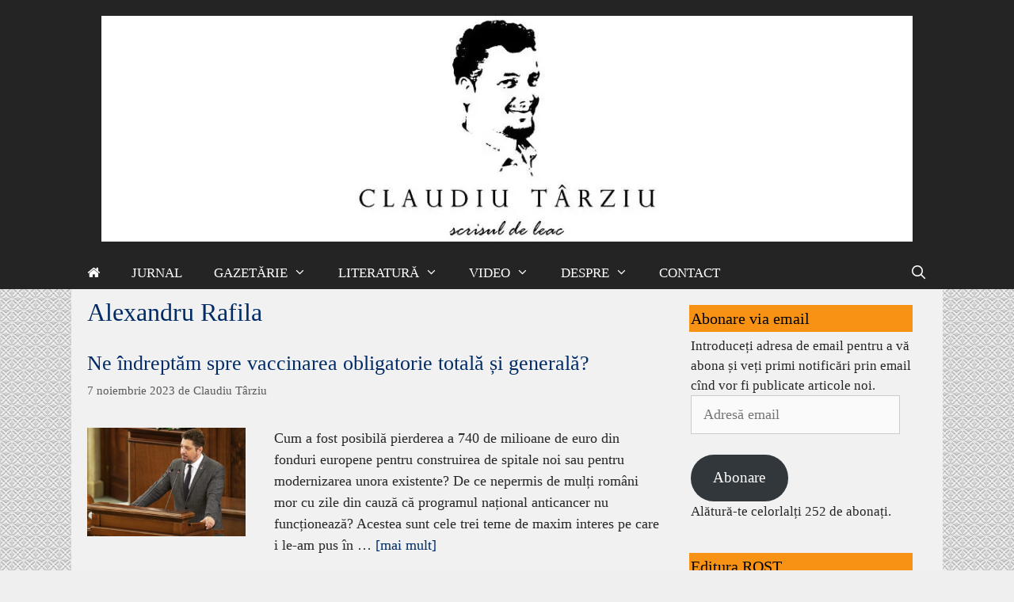

--- FILE ---
content_type: text/html; charset=UTF-8
request_url: https://claudiutarziu.ro/tag/alexandru-rafila/
body_size: 16565
content:
<!DOCTYPE html><html lang="ro-RO"><head><script data-no-optimize="1" type="f8c0b4159fce7af61012eace-text/javascript">var litespeed_docref=sessionStorage.getItem("litespeed_docref");litespeed_docref&&(Object.defineProperty(document,"referrer",{get:function(){return litespeed_docref}}),sessionStorage.removeItem("litespeed_docref"));</script> <meta charset="UTF-8"><meta name='robots' content='index, follow, max-image-preview:large, max-snippet:-1, max-video-preview:-1' /><meta name="viewport" content="width=device-width, initial-scale=1"><title>Arhive Alexandru Rafila - Claudiu Târziu</title><link rel="canonical" href="https://claudiutarziu.ro/tag/alexandru-rafila/" /><meta property="og:locale" content="ro_RO" /><meta property="og:type" content="article" /><meta property="og:title" content="Arhive Alexandru Rafila - Claudiu Târziu" /><meta property="og:url" content="https://claudiutarziu.ro/tag/alexandru-rafila/" /><meta property="og:site_name" content="Claudiu Târziu" /><meta name="twitter:card" content="summary_large_image" /> <script type="application/ld+json" class="yoast-schema-graph">{"@context":"https://schema.org","@graph":[{"@type":"CollectionPage","@id":"https://claudiutarziu.ro/tag/alexandru-rafila/","url":"https://claudiutarziu.ro/tag/alexandru-rafila/","name":"Arhive Alexandru Rafila - Claudiu Târziu","isPartOf":{"@id":"https://claudiutarziu.ro/#website"},"primaryImageOfPage":{"@id":"https://claudiutarziu.ro/tag/alexandru-rafila/#primaryimage"},"image":{"@id":"https://claudiutarziu.ro/tag/alexandru-rafila/#primaryimage"},"thumbnailUrl":"https://i0.wp.com/claudiutarziu.ro/wp-content/uploads/2023/11/ct-tribuna.png?fit=694%2C476&ssl=1","breadcrumb":{"@id":"https://claudiutarziu.ro/tag/alexandru-rafila/#breadcrumb"},"inLanguage":"ro-RO"},{"@type":"ImageObject","inLanguage":"ro-RO","@id":"https://claudiutarziu.ro/tag/alexandru-rafila/#primaryimage","url":"https://i0.wp.com/claudiutarziu.ro/wp-content/uploads/2023/11/ct-tribuna.png?fit=694%2C476&ssl=1","contentUrl":"https://i0.wp.com/claudiutarziu.ro/wp-content/uploads/2023/11/ct-tribuna.png?fit=694%2C476&ssl=1","width":694,"height":476},{"@type":"BreadcrumbList","@id":"https://claudiutarziu.ro/tag/alexandru-rafila/#breadcrumb","itemListElement":[{"@type":"ListItem","position":1,"name":"Prima pagină","item":"https://claudiutarziu.ro/"},{"@type":"ListItem","position":2,"name":"Alexandru Rafila"}]},{"@type":"WebSite","@id":"https://claudiutarziu.ro/#website","url":"https://claudiutarziu.ro/","name":"Claudiu Târziu","description":"scrisul de leac","publisher":{"@id":"https://claudiutarziu.ro/#organization"},"potentialAction":[{"@type":"SearchAction","target":{"@type":"EntryPoint","urlTemplate":"https://claudiutarziu.ro/?s={search_term_string}"},"query-input":{"@type":"PropertyValueSpecification","valueRequired":true,"valueName":"search_term_string"}}],"inLanguage":"ro-RO"},{"@type":"Organization","@id":"https://claudiutarziu.ro/#organization","name":"Claudiu Târziu","url":"https://claudiutarziu.ro/","logo":{"@type":"ImageObject","inLanguage":"ro-RO","@id":"https://claudiutarziu.ro/#/schema/logo/image/","url":"https://i0.wp.com/claudiutarziu.ro/wp-content/uploads/2017/01/header-1.jpg?fit=1024%2C285&ssl=1","contentUrl":"https://i0.wp.com/claudiutarziu.ro/wp-content/uploads/2017/01/header-1.jpg?fit=1024%2C285&ssl=1","width":1024,"height":285,"caption":"Claudiu Târziu"},"image":{"@id":"https://claudiutarziu.ro/#/schema/logo/image/"}}]}</script> <link rel='dns-prefetch' href='//secure.gravatar.com' /><link rel='dns-prefetch' href='//stats.wp.com' /><link href='https://fonts.gstatic.com' crossorigin rel='preconnect' /><link href='https://fonts.googleapis.com' crossorigin rel='preconnect' /><link rel='preconnect' href='//i0.wp.com' /><link rel='preconnect' href='//c0.wp.com' /><link rel="alternate" type="application/rss+xml" title="Claudiu Târziu &raquo; Flux" href="https://claudiutarziu.ro/feed/" /><link rel="alternate" type="application/rss+xml" title="Claudiu Târziu &raquo; Flux comentarii" href="https://claudiutarziu.ro/comments/feed/" /><link rel="alternate" type="application/rss+xml" title="Claudiu Târziu &raquo; Flux etichetă Alexandru Rafila" href="https://claudiutarziu.ro/tag/alexandru-rafila/feed/" /><style id='wp-img-auto-sizes-contain-inline-css'>img:is([sizes=auto i],[sizes^="auto," i]){contain-intrinsic-size:3000px 1500px}
/*# sourceURL=wp-img-auto-sizes-contain-inline-css */</style><link data-optimized="2" rel="stylesheet" href="https://claudiutarziu.ro/wp-content/litespeed/css/a3b5a2f8fa07ae568765492f4c23a912.css?ver=cb44b" /><link rel='stylesheet' id='wp-block-library-css' href='https://c0.wp.com/c/6.9/wp-includes/css/dist/block-library/style.min.css' media='all' /><style id='global-styles-inline-css'>:root{--wp--preset--aspect-ratio--square: 1;--wp--preset--aspect-ratio--4-3: 4/3;--wp--preset--aspect-ratio--3-4: 3/4;--wp--preset--aspect-ratio--3-2: 3/2;--wp--preset--aspect-ratio--2-3: 2/3;--wp--preset--aspect-ratio--16-9: 16/9;--wp--preset--aspect-ratio--9-16: 9/16;--wp--preset--color--black: #000000;--wp--preset--color--cyan-bluish-gray: #abb8c3;--wp--preset--color--white: #ffffff;--wp--preset--color--pale-pink: #f78da7;--wp--preset--color--vivid-red: #cf2e2e;--wp--preset--color--luminous-vivid-orange: #ff6900;--wp--preset--color--luminous-vivid-amber: #fcb900;--wp--preset--color--light-green-cyan: #7bdcb5;--wp--preset--color--vivid-green-cyan: #00d084;--wp--preset--color--pale-cyan-blue: #8ed1fc;--wp--preset--color--vivid-cyan-blue: #0693e3;--wp--preset--color--vivid-purple: #9b51e0;--wp--preset--color--contrast: var(--contrast);--wp--preset--color--contrast-2: var(--contrast-2);--wp--preset--color--contrast-3: var(--contrast-3);--wp--preset--color--base: var(--base);--wp--preset--color--base-2: var(--base-2);--wp--preset--color--base-3: var(--base-3);--wp--preset--color--accent: var(--accent);--wp--preset--gradient--vivid-cyan-blue-to-vivid-purple: linear-gradient(135deg,rgb(6,147,227) 0%,rgb(155,81,224) 100%);--wp--preset--gradient--light-green-cyan-to-vivid-green-cyan: linear-gradient(135deg,rgb(122,220,180) 0%,rgb(0,208,130) 100%);--wp--preset--gradient--luminous-vivid-amber-to-luminous-vivid-orange: linear-gradient(135deg,rgb(252,185,0) 0%,rgb(255,105,0) 100%);--wp--preset--gradient--luminous-vivid-orange-to-vivid-red: linear-gradient(135deg,rgb(255,105,0) 0%,rgb(207,46,46) 100%);--wp--preset--gradient--very-light-gray-to-cyan-bluish-gray: linear-gradient(135deg,rgb(238,238,238) 0%,rgb(169,184,195) 100%);--wp--preset--gradient--cool-to-warm-spectrum: linear-gradient(135deg,rgb(74,234,220) 0%,rgb(151,120,209) 20%,rgb(207,42,186) 40%,rgb(238,44,130) 60%,rgb(251,105,98) 80%,rgb(254,248,76) 100%);--wp--preset--gradient--blush-light-purple: linear-gradient(135deg,rgb(255,206,236) 0%,rgb(152,150,240) 100%);--wp--preset--gradient--blush-bordeaux: linear-gradient(135deg,rgb(254,205,165) 0%,rgb(254,45,45) 50%,rgb(107,0,62) 100%);--wp--preset--gradient--luminous-dusk: linear-gradient(135deg,rgb(255,203,112) 0%,rgb(199,81,192) 50%,rgb(65,88,208) 100%);--wp--preset--gradient--pale-ocean: linear-gradient(135deg,rgb(255,245,203) 0%,rgb(182,227,212) 50%,rgb(51,167,181) 100%);--wp--preset--gradient--electric-grass: linear-gradient(135deg,rgb(202,248,128) 0%,rgb(113,206,126) 100%);--wp--preset--gradient--midnight: linear-gradient(135deg,rgb(2,3,129) 0%,rgb(40,116,252) 100%);--wp--preset--font-size--small: 13px;--wp--preset--font-size--medium: 20px;--wp--preset--font-size--large: 36px;--wp--preset--font-size--x-large: 42px;--wp--preset--spacing--20: 0.44rem;--wp--preset--spacing--30: 0.67rem;--wp--preset--spacing--40: 1rem;--wp--preset--spacing--50: 1.5rem;--wp--preset--spacing--60: 2.25rem;--wp--preset--spacing--70: 3.38rem;--wp--preset--spacing--80: 5.06rem;--wp--preset--shadow--natural: 6px 6px 9px rgba(0, 0, 0, 0.2);--wp--preset--shadow--deep: 12px 12px 50px rgba(0, 0, 0, 0.4);--wp--preset--shadow--sharp: 6px 6px 0px rgba(0, 0, 0, 0.2);--wp--preset--shadow--outlined: 6px 6px 0px -3px rgb(255, 255, 255), 6px 6px rgb(0, 0, 0);--wp--preset--shadow--crisp: 6px 6px 0px rgb(0, 0, 0);}:where(.is-layout-flex){gap: 0.5em;}:where(.is-layout-grid){gap: 0.5em;}body .is-layout-flex{display: flex;}.is-layout-flex{flex-wrap: wrap;align-items: center;}.is-layout-flex > :is(*, div){margin: 0;}body .is-layout-grid{display: grid;}.is-layout-grid > :is(*, div){margin: 0;}:where(.wp-block-columns.is-layout-flex){gap: 2em;}:where(.wp-block-columns.is-layout-grid){gap: 2em;}:where(.wp-block-post-template.is-layout-flex){gap: 1.25em;}:where(.wp-block-post-template.is-layout-grid){gap: 1.25em;}.has-black-color{color: var(--wp--preset--color--black) !important;}.has-cyan-bluish-gray-color{color: var(--wp--preset--color--cyan-bluish-gray) !important;}.has-white-color{color: var(--wp--preset--color--white) !important;}.has-pale-pink-color{color: var(--wp--preset--color--pale-pink) !important;}.has-vivid-red-color{color: var(--wp--preset--color--vivid-red) !important;}.has-luminous-vivid-orange-color{color: var(--wp--preset--color--luminous-vivid-orange) !important;}.has-luminous-vivid-amber-color{color: var(--wp--preset--color--luminous-vivid-amber) !important;}.has-light-green-cyan-color{color: var(--wp--preset--color--light-green-cyan) !important;}.has-vivid-green-cyan-color{color: var(--wp--preset--color--vivid-green-cyan) !important;}.has-pale-cyan-blue-color{color: var(--wp--preset--color--pale-cyan-blue) !important;}.has-vivid-cyan-blue-color{color: var(--wp--preset--color--vivid-cyan-blue) !important;}.has-vivid-purple-color{color: var(--wp--preset--color--vivid-purple) !important;}.has-black-background-color{background-color: var(--wp--preset--color--black) !important;}.has-cyan-bluish-gray-background-color{background-color: var(--wp--preset--color--cyan-bluish-gray) !important;}.has-white-background-color{background-color: var(--wp--preset--color--white) !important;}.has-pale-pink-background-color{background-color: var(--wp--preset--color--pale-pink) !important;}.has-vivid-red-background-color{background-color: var(--wp--preset--color--vivid-red) !important;}.has-luminous-vivid-orange-background-color{background-color: var(--wp--preset--color--luminous-vivid-orange) !important;}.has-luminous-vivid-amber-background-color{background-color: var(--wp--preset--color--luminous-vivid-amber) !important;}.has-light-green-cyan-background-color{background-color: var(--wp--preset--color--light-green-cyan) !important;}.has-vivid-green-cyan-background-color{background-color: var(--wp--preset--color--vivid-green-cyan) !important;}.has-pale-cyan-blue-background-color{background-color: var(--wp--preset--color--pale-cyan-blue) !important;}.has-vivid-cyan-blue-background-color{background-color: var(--wp--preset--color--vivid-cyan-blue) !important;}.has-vivid-purple-background-color{background-color: var(--wp--preset--color--vivid-purple) !important;}.has-black-border-color{border-color: var(--wp--preset--color--black) !important;}.has-cyan-bluish-gray-border-color{border-color: var(--wp--preset--color--cyan-bluish-gray) !important;}.has-white-border-color{border-color: var(--wp--preset--color--white) !important;}.has-pale-pink-border-color{border-color: var(--wp--preset--color--pale-pink) !important;}.has-vivid-red-border-color{border-color: var(--wp--preset--color--vivid-red) !important;}.has-luminous-vivid-orange-border-color{border-color: var(--wp--preset--color--luminous-vivid-orange) !important;}.has-luminous-vivid-amber-border-color{border-color: var(--wp--preset--color--luminous-vivid-amber) !important;}.has-light-green-cyan-border-color{border-color: var(--wp--preset--color--light-green-cyan) !important;}.has-vivid-green-cyan-border-color{border-color: var(--wp--preset--color--vivid-green-cyan) !important;}.has-pale-cyan-blue-border-color{border-color: var(--wp--preset--color--pale-cyan-blue) !important;}.has-vivid-cyan-blue-border-color{border-color: var(--wp--preset--color--vivid-cyan-blue) !important;}.has-vivid-purple-border-color{border-color: var(--wp--preset--color--vivid-purple) !important;}.has-vivid-cyan-blue-to-vivid-purple-gradient-background{background: var(--wp--preset--gradient--vivid-cyan-blue-to-vivid-purple) !important;}.has-light-green-cyan-to-vivid-green-cyan-gradient-background{background: var(--wp--preset--gradient--light-green-cyan-to-vivid-green-cyan) !important;}.has-luminous-vivid-amber-to-luminous-vivid-orange-gradient-background{background: var(--wp--preset--gradient--luminous-vivid-amber-to-luminous-vivid-orange) !important;}.has-luminous-vivid-orange-to-vivid-red-gradient-background{background: var(--wp--preset--gradient--luminous-vivid-orange-to-vivid-red) !important;}.has-very-light-gray-to-cyan-bluish-gray-gradient-background{background: var(--wp--preset--gradient--very-light-gray-to-cyan-bluish-gray) !important;}.has-cool-to-warm-spectrum-gradient-background{background: var(--wp--preset--gradient--cool-to-warm-spectrum) !important;}.has-blush-light-purple-gradient-background{background: var(--wp--preset--gradient--blush-light-purple) !important;}.has-blush-bordeaux-gradient-background{background: var(--wp--preset--gradient--blush-bordeaux) !important;}.has-luminous-dusk-gradient-background{background: var(--wp--preset--gradient--luminous-dusk) !important;}.has-pale-ocean-gradient-background{background: var(--wp--preset--gradient--pale-ocean) !important;}.has-electric-grass-gradient-background{background: var(--wp--preset--gradient--electric-grass) !important;}.has-midnight-gradient-background{background: var(--wp--preset--gradient--midnight) !important;}.has-small-font-size{font-size: var(--wp--preset--font-size--small) !important;}.has-medium-font-size{font-size: var(--wp--preset--font-size--medium) !important;}.has-large-font-size{font-size: var(--wp--preset--font-size--large) !important;}.has-x-large-font-size{font-size: var(--wp--preset--font-size--x-large) !important;}
/*# sourceURL=global-styles-inline-css */</style><style id='classic-theme-styles-inline-css'>/*! This file is auto-generated */
.wp-block-button__link{color:#fff;background-color:#32373c;border-radius:9999px;box-shadow:none;text-decoration:none;padding:calc(.667em + 2px) calc(1.333em + 2px);font-size:1.125em}.wp-block-file__button{background:#32373c;color:#fff;text-decoration:none}
/*# sourceURL=/wp-includes/css/classic-themes.min.css */</style><style id='generate-style-inline-css'>.resize-featured-image .post-image img {width: 200px;height: 200px;-o-object-fit: cover;object-fit: cover;}
body{background-color:#efefef;color:#262626;}a{color:#002b66;}a:visited{color:#002b66;}a:hover, a:focus, a:active{color:#000000;}body .grid-container{max-width:1100px;}.wp-block-group__inner-container{max-width:1100px;margin-left:auto;margin-right:auto;}.generate-back-to-top{font-size:20px;border-radius:3px;position:fixed;bottom:30px;right:30px;line-height:40px;width:40px;text-align:center;z-index:10;transition:opacity 300ms ease-in-out;opacity:0.1;transform:translateY(1000px);}.generate-back-to-top__show{opacity:1;transform:translateY(0);}.navigation-search{position:absolute;left:-99999px;pointer-events:none;visibility:hidden;z-index:20;width:100%;top:0;transition:opacity 100ms ease-in-out;opacity:0;}.navigation-search.nav-search-active{left:0;right:0;pointer-events:auto;visibility:visible;opacity:1;}.navigation-search input[type="search"]{outline:0;border:0;vertical-align:bottom;line-height:1;opacity:0.9;width:100%;z-index:20;border-radius:0;-webkit-appearance:none;height:60px;}.navigation-search input::-ms-clear{display:none;width:0;height:0;}.navigation-search input::-ms-reveal{display:none;width:0;height:0;}.navigation-search input::-webkit-search-decoration, .navigation-search input::-webkit-search-cancel-button, .navigation-search input::-webkit-search-results-button, .navigation-search input::-webkit-search-results-decoration{display:none;}.main-navigation li.search-item{z-index:21;}li.search-item.active{transition:opacity 100ms ease-in-out;}.nav-left-sidebar .main-navigation li.search-item.active,.nav-right-sidebar .main-navigation li.search-item.active{width:auto;display:inline-block;float:right;}.gen-sidebar-nav .navigation-search{top:auto;bottom:0;}:root{--contrast:#222222;--contrast-2:#575760;--contrast-3:#b2b2be;--base:#f0f0f0;--base-2:#f7f8f9;--base-3:#ffffff;--accent:#1e73be;}:root .has-contrast-color{color:var(--contrast);}:root .has-contrast-background-color{background-color:var(--contrast);}:root .has-contrast-2-color{color:var(--contrast-2);}:root .has-contrast-2-background-color{background-color:var(--contrast-2);}:root .has-contrast-3-color{color:var(--contrast-3);}:root .has-contrast-3-background-color{background-color:var(--contrast-3);}:root .has-base-color{color:var(--base);}:root .has-base-background-color{background-color:var(--base);}:root .has-base-2-color{color:var(--base-2);}:root .has-base-2-background-color{background-color:var(--base-2);}:root .has-base-3-color{color:var(--base-3);}:root .has-base-3-background-color{background-color:var(--base-3);}:root .has-accent-color{color:var(--accent);}:root .has-accent-background-color{background-color:var(--accent);}body, button, input, select, textarea{font-family:"PT Serif", serif;font-size:18px;}body{line-height:1.5;}.entry-content > [class*="wp-block-"]:not(:last-child):not(.wp-block-heading){margin-bottom:1.5em;}.main-title{font-weight:500;text-transform:uppercase;font-size:40px;}.site-description{font-family:"Courgette", handwriting;font-weight:500;font-size:30px;}.main-navigation a, .menu-toggle{font-weight:500;text-transform:uppercase;font-size:17px;}.main-navigation .main-nav ul ul li a{font-size:14px;}.sidebar .widget, .footer-widgets .widget{font-size:17px;}h1{font-weight:500;font-size:32px;}h2{font-weight:500;font-size:26px;}h3{font-weight:500;font-size:20px;}h4{font-size:inherit;}h5{font-size:inherit;}.site-info{font-size:16px;}@media (max-width:768px){.main-title{font-size:30px;}h1{font-size:30px;}h2{font-size:25px;}}.top-bar{background-color:#636363;color:#ffffff;}.top-bar a{color:#ffffff;}.top-bar a:hover{color:#303030;}.site-header{background-color:#242424;color:#ffffff;}.site-header a{color:#ffffff;}.main-title a,.main-title a:hover{color:#ffffff;}.site-description{color:#ffffff;}.mobile-menu-control-wrapper .menu-toggle,.mobile-menu-control-wrapper .menu-toggle:hover,.mobile-menu-control-wrapper .menu-toggle:focus,.has-inline-mobile-toggle #site-navigation.toggled{background-color:rgba(0, 0, 0, 0.02);}.main-navigation,.main-navigation ul ul{background-color:#242424;}.main-navigation .main-nav ul li a, .main-navigation .menu-toggle, .main-navigation .menu-bar-items{color:#ffffff;}.main-navigation .main-nav ul li:not([class*="current-menu-"]):hover > a, .main-navigation .main-nav ul li:not([class*="current-menu-"]):focus > a, .main-navigation .main-nav ul li.sfHover:not([class*="current-menu-"]) > a, .main-navigation .menu-bar-item:hover > a, .main-navigation .menu-bar-item.sfHover > a{color:#f79214;background-color:#242424;}button.menu-toggle:hover,button.menu-toggle:focus,.main-navigation .mobile-bar-items a,.main-navigation .mobile-bar-items a:hover,.main-navigation .mobile-bar-items a:focus{color:#ffffff;}.main-navigation .main-nav ul li[class*="current-menu-"] > a{color:#f79214;background-color:#242424;}.navigation-search input[type="search"],.navigation-search input[type="search"]:active, .navigation-search input[type="search"]:focus, .main-navigation .main-nav ul li.search-item.active > a, .main-navigation .menu-bar-items .search-item.active > a{color:#f79214;background-color:#242424;}.main-navigation ul ul{background-color:#242424;}.main-navigation .main-nav ul ul li a{color:#ffffff;}.main-navigation .main-nav ul ul li:not([class*="current-menu-"]):hover > a,.main-navigation .main-nav ul ul li:not([class*="current-menu-"]):focus > a, .main-navigation .main-nav ul ul li.sfHover:not([class*="current-menu-"]) > a{color:#000000;background-color:#dd9933;}.main-navigation .main-nav ul ul li[class*="current-menu-"] > a{color:#000000;background-color:#dd9933;}.separate-containers .inside-article, .separate-containers .comments-area, .separate-containers .page-header, .one-container .container, .separate-containers .paging-navigation, .inside-page-header{background-color:#f1f1f1;}.entry-meta{color:#595959;}.entry-meta a{color:#595959;}.entry-meta a:hover{color:#000000;}h1{color:#002b66;}h2{color:#002b66;}h3{color:#002b66;}.sidebar .widget{color:#262626;background-color:#f1f1f1;}.sidebar .widget a{color:#000000;}.sidebar .widget .widget-title{color:#000000;}.footer-widgets{background-color:#ffffff;}.footer-widgets .widget-title{color:#000000;}.site-info{color:#ffffff;background-color:#222222;}.site-info a{color:#ffffff;}.site-info a:hover{color:#f79214;}.footer-bar .widget_nav_menu .current-menu-item a{color:#f79214;}input[type="text"],input[type="email"],input[type="url"],input[type="password"],input[type="search"],input[type="tel"],input[type="number"],textarea,select{color:#666666;background-color:#fafafa;border-color:#cccccc;}input[type="text"]:focus,input[type="email"]:focus,input[type="url"]:focus,input[type="password"]:focus,input[type="search"]:focus,input[type="tel"]:focus,input[type="number"]:focus,textarea:focus,select:focus{color:#666666;background-color:#ffffff;border-color:#bfbfbf;}button,html input[type="button"],input[type="reset"],input[type="submit"],a.button,a.wp-block-button__link:not(.has-background){color:#ffffff;background-color:#002b66;}button:hover,html input[type="button"]:hover,input[type="reset"]:hover,input[type="submit"]:hover,a.button:hover,button:focus,html input[type="button"]:focus,input[type="reset"]:focus,input[type="submit"]:focus,a.button:focus,a.wp-block-button__link:not(.has-background):active,a.wp-block-button__link:not(.has-background):focus,a.wp-block-button__link:not(.has-background):hover{color:#ffffff;background-color:#003366;}a.generate-back-to-top{background-color:rgba( 0,0,0,0.4 );color:#ffffff;}a.generate-back-to-top:hover,a.generate-back-to-top:focus{background-color:rgba( 0,0,0,0.6 );color:#ffffff;}:root{--gp-search-modal-bg-color:var(--base-3);--gp-search-modal-text-color:var(--contrast);--gp-search-modal-overlay-bg-color:rgba(0,0,0,0.2);}@media (max-width:768px){.main-navigation .menu-bar-item:hover > a, .main-navigation .menu-bar-item.sfHover > a{background:none;color:#ffffff;}}.inside-top-bar{padding:10px;}.inside-header{padding:20px 10px 20px 10px;}.separate-containers .inside-article, .separate-containers .comments-area, .separate-containers .page-header, .separate-containers .paging-navigation, .one-container .site-content, .inside-page-header{padding:10px 20px 10px 20px;}.site-main .wp-block-group__inner-container{padding:10px 20px 10px 20px;}.entry-content .alignwide, body:not(.no-sidebar) .entry-content .alignfull{margin-left:-20px;width:calc(100% + 40px);max-width:calc(100% + 40px);}.one-container.right-sidebar .site-main,.one-container.both-right .site-main{margin-right:20px;}.one-container.left-sidebar .site-main,.one-container.both-left .site-main{margin-left:20px;}.one-container.both-sidebars .site-main{margin:0px 20px 0px 20px;}.main-navigation .main-nav ul li a,.menu-toggle,.main-navigation .mobile-bar-items a{line-height:40px;}.navigation-search input[type="search"]{height:40px;}.rtl .menu-item-has-children .dropdown-menu-toggle{padding-left:20px;}.rtl .main-navigation .main-nav ul li.menu-item-has-children > a{padding-right:20px;}.widget-area .widget{padding:10px 20px 0px 20px;}.footer-widgets{padding:20px 40px 20px 40px;}.site-info{padding:10px 20px 10px 20px;}@media (max-width:768px){.separate-containers .inside-article, .separate-containers .comments-area, .separate-containers .page-header, .separate-containers .paging-navigation, .one-container .site-content, .inside-page-header{padding:30px;}.site-main .wp-block-group__inner-container{padding:30px;}.site-info{padding-right:10px;padding-left:10px;}.entry-content .alignwide, body:not(.no-sidebar) .entry-content .alignfull{margin-left:-30px;width:calc(100% + 60px);max-width:calc(100% + 60px);}}@media (max-width:768px){.main-navigation .menu-toggle,.main-navigation .mobile-bar-items,.sidebar-nav-mobile:not(#sticky-placeholder){display:block;}.main-navigation ul,.gen-sidebar-nav{display:none;}[class*="nav-float-"] .site-header .inside-header > *{float:none;clear:both;}}
body{background-image:url('https://claudiutarziu.ro/wp-content/uploads/2016/10/pattern004-light.png');}
/*# sourceURL=generate-style-inline-css */</style><link rel='stylesheet' id='jetpack-subscriptions-css' href='https://c0.wp.com/p/jetpack/15.4/_inc/build/subscriptions/subscriptions.min.css' media='all' /><link rel="https://api.w.org/" href="https://claudiutarziu.ro/wp-json/" /><link rel="alternate" title="JSON" type="application/json" href="https://claudiutarziu.ro/wp-json/wp/v2/tags/895" /><link rel="EditURI" type="application/rsd+xml" title="RSD" href="https://claudiutarziu.ro/xmlrpc.php?rsd" /><meta name="generator" content="WordPress 6.9" /> <script id="mcjs" type="litespeed/javascript">!function(c,h,i,m,p){m=c.createElement(h),p=c.getElementsByTagName(h)[0],m.async=1,m.src=i,p.parentNode.insertBefore(m,p)}(document,"script","https://chimpstatic.com/mcjs-connected/js/users/e0f78452be9e4dcc0b5298bf5/2783b4a4212278fceb084e174.js")</script> <style>img#wpstats{display:none}</style><style>.recentcomments a{display:inline !important;padding:0 !important;margin:0 !important;}</style><link rel="icon" href="https://i0.wp.com/claudiutarziu.ro/wp-content/uploads/2017/01/cropped-ct-icon512.jpg?fit=32%2C32&#038;ssl=1" sizes="32x32" /><link rel="icon" href="https://i0.wp.com/claudiutarziu.ro/wp-content/uploads/2017/01/cropped-ct-icon512.jpg?fit=192%2C192&#038;ssl=1" sizes="192x192" /><link rel="apple-touch-icon" href="https://i0.wp.com/claudiutarziu.ro/wp-content/uploads/2017/01/cropped-ct-icon512.jpg?fit=180%2C180&#038;ssl=1" /><meta name="msapplication-TileImage" content="https://i0.wp.com/claudiutarziu.ro/wp-content/uploads/2017/01/cropped-ct-icon512.jpg?fit=270%2C270&#038;ssl=1" /><style id="wp-custom-css">/*
Poți să-ți adaugi propriul CSS aici.

Dă clic pe iconul de ajutor de mai sus pentru a afla mai mult.
*/

ul.lcp_catlist li {
    list-style-type: disc;
	  color: #f79214;
}

.footer-right {
      text-align: right;
}

.footer-left {
      text-align: left;
}

aliniaza-text {
      text-align: justify;
}</style></head><body class="archive tag tag-alexandru-rafila tag-895 wp-custom-logo wp-embed-responsive wp-theme-generatepress wp-child-theme-generatepress_child post-image-below-header post-image-aligned-left right-sidebar nav-below-header one-container fluid-header active-footer-widgets-0 nav-search-enabled nav-aligned-left header-aligned-center dropdown-hover" itemtype="https://schema.org/Blog" itemscope>
<a class="screen-reader-text skip-link" href="#content" title="Sari la conținut">Sari la conținut</a><header class="site-header" id="masthead" aria-label="Site"  itemtype="https://schema.org/WPHeader" itemscope><div class="inside-header"><div class="site-logo">
<a href="https://claudiutarziu.ro/" rel="home">
<img data-lazyloaded="1" src="[data-uri]" width="1024" height="285" class="header-image is-logo-image" alt="Claudiu Târziu" data-src="https://i0.wp.com/claudiutarziu.ro/wp-content/uploads/2017/01/header-1.jpg?fit=1024%2C285&#038;ssl=1" />
</a></div></div></header><nav class="main-navigation sub-menu-right" id="site-navigation" aria-label="Principal"  itemtype="https://schema.org/SiteNavigationElement" itemscope><div class="inside-navigation grid-container grid-parent"><form method="get" class="search-form navigation-search" action="https://claudiutarziu.ro/">
<input type="search" class="search-field" value="" name="s" title="Căutare" /></form><div class="mobile-bar-items">
<span class="search-item">
<a aria-label="Deschide bara de căutare" href="#">
</a>
</span></div>
<button class="menu-toggle" aria-controls="primary-menu" aria-expanded="false">
<span class="mobile-menu">Meniu</span>				</button><div id="primary-menu" class="main-nav"><ul id="menu-principal" class=" menu sf-menu"><li id="menu-item-49" class="menu-item menu-item-type-custom menu-item-object-custom menu-item-49"><a href="/"><i class="fa fa-home"></i></a></li><li id="menu-item-48" class="menu-item menu-item-type-taxonomy menu-item-object-category menu-item-48"><a href="https://claudiutarziu.ro/category/jurnal/">Jurnal</a></li><li id="menu-item-38" class="menu-item menu-item-type-post_type menu-item-object-page menu-item-has-children menu-item-38"><a href="https://claudiutarziu.ro/gazetarie/">Gazetărie<span role="presentation" class="dropdown-menu-toggle"></span></a><ul class="sub-menu"><li id="menu-item-40" class="menu-item menu-item-type-taxonomy menu-item-object-category menu-item-40"><a href="https://claudiutarziu.ro/category/interviuri/">Interviuri</a></li><li id="menu-item-42" class="menu-item menu-item-type-taxonomy menu-item-object-category menu-item-42"><a href="https://claudiutarziu.ro/category/reportaje/">Reportaje</a></li><li id="menu-item-41" class="menu-item menu-item-type-taxonomy menu-item-object-category menu-item-41"><a href="https://claudiutarziu.ro/category/investigatii/">Investigații</a></li><li id="menu-item-650" class="menu-item menu-item-type-taxonomy menu-item-object-category menu-item-650"><a href="https://claudiutarziu.ro/category/opinii/">Opinii</a></li><li id="menu-item-39" class="menu-item menu-item-type-taxonomy menu-item-object-category menu-item-39"><a href="https://claudiutarziu.ro/category/fotografii/">Fotografii</a></li></ul></li><li id="menu-item-37" class="menu-item menu-item-type-post_type menu-item-object-page menu-item-has-children menu-item-37"><a href="https://claudiutarziu.ro/literatura/">Literatură<span role="presentation" class="dropdown-menu-toggle"></span></a><ul class="sub-menu"><li id="menu-item-44" class="menu-item menu-item-type-taxonomy menu-item-object-category menu-item-44"><a href="https://claudiutarziu.ro/category/proza/">Proză</a></li><li id="menu-item-43" class="menu-item menu-item-type-taxonomy menu-item-object-category menu-item-43"><a href="https://claudiutarziu.ro/category/poezie/">Poezie</a></li></ul></li><li id="menu-item-36" class="menu-item menu-item-type-post_type menu-item-object-page menu-item-has-children menu-item-36"><a href="https://claudiutarziu.ro/video/">Video<span role="presentation" class="dropdown-menu-toggle"></span></a><ul class="sub-menu"><li id="menu-item-45" class="menu-item menu-item-type-taxonomy menu-item-object-category menu-item-45"><a href="https://claudiutarziu.ro/category/video/conferinte/">Conferințe</a></li><li id="menu-item-46" class="menu-item menu-item-type-taxonomy menu-item-object-category menu-item-46"><a href="https://claudiutarziu.ro/category/video/emisiuni-tv/">Emisiuni TV</a></li><li id="menu-item-47" class="menu-item menu-item-type-taxonomy menu-item-object-category menu-item-47"><a href="https://claudiutarziu.ro/category/video/tablete-rostite/">Tablete rostite</a></li></ul></li><li id="menu-item-22" class="menu-item menu-item-type-post_type menu-item-object-page menu-item-has-children menu-item-22"><a href="https://claudiutarziu.ro/despre-mine/">Despre<span role="presentation" class="dropdown-menu-toggle"></span></a><ul class="sub-menu"><li id="menu-item-328" class="menu-item menu-item-type-post_type menu-item-object-page menu-item-328"><a href="https://claudiutarziu.ro/despre-mine/misiune/">Misiune</a></li><li id="menu-item-26" class="menu-item menu-item-type-post_type menu-item-object-page menu-item-26"><a href="https://claudiutarziu.ro/despre-mine/curriculum-vitae/">Curriculum Vitae</a></li><li id="menu-item-25" class="menu-item menu-item-type-post_type menu-item-object-page menu-item-25"><a href="https://claudiutarziu.ro/despre-mine/referinte/">Referințe</a></li><li id="menu-item-24" class="menu-item menu-item-type-post_type menu-item-object-page menu-item-24"><a href="https://claudiutarziu.ro/despre-mine/interviuri/">Interviuri</a></li><li id="menu-item-23" class="menu-item menu-item-type-post_type menu-item-object-page menu-item-23"><a href="https://claudiutarziu.ro/despre-mine/galerie-foto/">Galerie foto</a></li><li id="menu-item-331" class="menu-item menu-item-type-post_type menu-item-object-page menu-item-331"><a href="https://claudiutarziu.ro/despre-mine/precizare/">Precizare</a></li></ul></li><li id="menu-item-35" class="menu-item menu-item-type-post_type menu-item-object-page menu-item-35"><a href="https://claudiutarziu.ro/contact/">Contact</a></li><li class="search-item menu-item-align-right"><a aria-label="Deschide bara de căutare" href="#"></a></li></ul></div></div></nav><div class="site grid-container container hfeed grid-parent" id="page"><div class="site-content" id="content"><div class="content-area grid-parent mobile-grid-100 grid-70 tablet-grid-70" id="primary"><main class="site-main" id="main"><header class="page-header" aria-label="Pagină"><h1 class="page-title">
Alexandru Rafila</h1></header><article id="post-6490" class="post-6490 post type-post status-publish format-standard has-post-thumbnail hentry category-discursuri-in-parlament category-uncategorized tag-alexandru-rafila tag-aur tag-claudiu-tarziu tag-parlament tag-sanatate" itemtype="https://schema.org/CreativeWork" itemscope><div class="inside-article"><header class="entry-header"><h2 class="entry-title" itemprop="headline"><a href="https://claudiutarziu.ro/ne-indreptam-spre-vaccinarea-obligatorie-totala-si-generala/" rel="bookmark">Ne îndreptăm spre vaccinarea obligatorie totală și generală?</a></h2><div class="entry-meta">
<span class="posted-on"><time class="entry-date published" datetime="2023-11-07T21:15:17+02:00" itemprop="datePublished">7 noiembrie 2023</time></span> <span class="byline">de <span class="author vcard" itemprop="author" itemtype="https://schema.org/Person" itemscope><a class="url fn n" href="https://claudiutarziu.ro/author/claudiu/" title="Vezi toate articolele lui Claudiu Târziu" rel="author" itemprop="url"><span class="author-name" itemprop="name">Claudiu Târziu</span></a></span></span></div></header><div class="post-image">
<a href="https://claudiutarziu.ro/ne-indreptam-spre-vaccinarea-obligatorie-totala-si-generala/">
<img data-lazyloaded="1" src="[data-uri]" width="200" height="137" data-src="https://i0.wp.com/claudiutarziu.ro/wp-content/uploads/2023/11/ct-tribuna.png?fit=200%2C137&amp;ssl=1" class="attachment-200x200x1 size-200x200x1 wp-post-image" alt="" itemprop="image" decoding="async" data-srcset="https://i0.wp.com/claudiutarziu.ro/wp-content/uploads/2023/11/ct-tribuna.png?w=694&amp;ssl=1 694w, https://i0.wp.com/claudiutarziu.ro/wp-content/uploads/2023/11/ct-tribuna.png?resize=300%2C206&amp;ssl=1 300w" data-sizes="(max-width: 200px) 100vw, 200px" />
</a></div><div class="entry-summary" itemprop="text"><p>Cum a fost posibilă pierderea a 740 de milioane de euro din fonduri europene pentru construirea de spitale noi sau pentru modernizarea unora existente? De ce nepermis de mulți români mor cu zile din cauză că programul național anticancer nu funcționează? Acestea sunt cele trei teme de maxim interes pe care i le-am pus în &#8230; <a title="Ne îndreptăm spre vaccinarea obligatorie totală și generală?" class="read-more" href="https://claudiutarziu.ro/ne-indreptam-spre-vaccinarea-obligatorie-totala-si-generala/" aria-label="Citește mai multe despre Ne îndreptăm spre vaccinarea obligatorie totală și generală?">[mai mult]</a></p></div><footer class="entry-meta" aria-label="Metadate intrare">
<span class="comments-link"><a href="https://claudiutarziu.ro/ne-indreptam-spre-vaccinarea-obligatorie-totala-si-generala/#comments">Un comentariu</a></span></footer></div></article></main></div><div class="widget-area sidebar is-right-sidebar grid-30 tablet-grid-30 grid-parent" id="right-sidebar"><div class="inside-right-sidebar"><aside id="blog_subscription-2" class="widget inner-padding widget_blog_subscription jetpack_subscription_widget"><h2 class="widget-title">Abonare via email</h2><div class="wp-block-jetpack-subscriptions__container"><form action="#" method="post" accept-charset="utf-8" id="subscribe-blog-blog_subscription-2"
data-blog="118488306"
data-post_access_level="everybody" ><div id="subscribe-text"><p>Introduceți adresa de email pentru a vă abona și veți primi notificări prin email cînd vor fi publicate articole noi.</p></div><p id="subscribe-email">
<label id="jetpack-subscribe-label"
class="screen-reader-text"
for="subscribe-field-blog_subscription-2">
Adresă email						</label>
<input type="email" name="email" autocomplete="email" required="required"
value=""
id="subscribe-field-blog_subscription-2"
placeholder="Adresă email"
/></p><p id="subscribe-submit"
>
<input type="hidden" name="action" value="subscribe"/>
<input type="hidden" name="source" value="https://claudiutarziu.ro/tag/alexandru-rafila/"/>
<input type="hidden" name="sub-type" value="widget"/>
<input type="hidden" name="redirect_fragment" value="subscribe-blog-blog_subscription-2"/>
<input type="hidden" id="_wpnonce" name="_wpnonce" value="1313e530cd" /><input type="hidden" name="_wp_http_referer" value="/tag/alexandru-rafila/" />						<button type="submit"
class="wp-block-button__link"
name="jetpack_subscriptions_widget"
>
Abonare						</button></p></form><div class="wp-block-jetpack-subscriptions__subscount">
Alătură-te celorlalți 252 de abonați.</div></div></aside><aside id="custom_html-2" class="widget_text widget inner-padding widget_custom_html"><h2 class="widget-title">Editura ROST</h2><div class="textwidget custom-html-widget"><a href="https://editurarost.ro/"><img data-lazyloaded="1" src="[data-uri]" width="362" height="90" data-recalc-dims="1" data-src="https://i0.wp.com/claudiutarziu.ro/wp-content/uploads/2021/09/editura-rost.png?w=770&#038;ssl=1"></a></div></aside><aside id="text-2" class="widget inner-padding widget_text"><h2 class="widget-title">Reportaje</h2><div class="textwidget"><ul class="lcp_catlist" id="lcp_instance_0"><li><a href="https://claudiutarziu.ro/constantin-brancusi-model-de-barbat/">Constantin BRÂNCUȘI, model de bărbat</a></li><li><a href="https://claudiutarziu.ro/in-cautarea-unui-miracol-rosu-de-humor/">În căutarea unui miracol: Roșu de Humor</a></li><li><a href="https://claudiutarziu.ro/ingeritele-din-varful-muntelui-manastirea-tet/">Îngerițele din vârful muntelui. Mănăstirea Țeț</a></li><li><a href="https://claudiutarziu.ro/minunile-de-la-manastirea-stramba/">Minunile de la Mânăstirea Strâmba</a></li><li><a href="https://claudiutarziu.ro/in-cautarea-nemuririi/">În căutarea nemuririi</a></li></ul><p><a href="https://claudiutarziu.ro/category/reportaje/">Afișează toate reportajele</a></p></div></aside><aside id="text-4" class="widget inner-padding widget_text"><h2 class="widget-title">Interviuri</h2><div class="textwidget"><ul class="lcp_catlist" id="lcp_instance_0"><li><a href="https://claudiutarziu.ro/interviu-pentru-publicatia-spaniola-la-gaceta-de-la-iberosfera/">Interviu pentru publicația spaniolă „La Gaceta de la Iberosfera”</a></li><li><a href="https://claudiutarziu.ro/despre-conferinta-mega-de-la-bucuresti-in-presa-europeana/">Despre conferința MEGA de la București, în presa europeană</a></li><li><a href="https://claudiutarziu.ro/interviu-acordat-jurnalistului-sergio-velasco-pentru-una-dintre-cele-mai-importante-platforme-conservatoare-din-argentina/">Interviu acordat jurnalistului Sergio Velasco, pentru una dintre cele mai importante platforme conservatoare din Argentina</a></li><li><a href="https://claudiutarziu.ro/interviu-in-presa-germana-despre-familie-natiune-si-credinta-in-libertate/">Interviu în presa germană despre „Familie, Națiune și Credință în Libertate”</a></li><li><a href="https://claudiutarziu.ro/vrem-sa-ne-continuam-parcursul-european-dar-nu-in-orice-conditii/">Vrem să ne continuăm parcursul european &#8211; dar nu în orice condiții</a></li></ul><p><a href="https://claudiutarziu.ro/category/interviuri/">Afișează toate interviurile</a></p></div></aside><aside id="text-5" class="widget inner-padding widget_text"><h2 class="widget-title">Opinii</h2><div class="textwidget"><ul class="lcp_catlist" id="lcp_instance_0"><li><a href="https://claudiutarziu.ro/agricultura-in-linia-intai-la-strasbourg/">Agricultura, în linia întâi la Strasbourg</a></li><li><a href="https://claudiutarziu.ro/brancusi-trebuie-salvat/">Brâncuși trebuie salvat!</a></li><li><a href="https://claudiutarziu.ro/hotul-striga-hotii/">Hoțul strigă hoții!</a></li><li><a href="https://claudiutarziu.ro/ursula-a-semnat-actul-tradarii-acordul-ue-mercosur/">Ursula a semnat actul trădării: acordul UE-Mercosur</a></li><li><a href="https://claudiutarziu.ro/steagul-miscarii-conservatoare-ajunge-in-gorj/">Steagul mișcării conservatoare ajunge în Gorj</a></li></ul><p><a href="https://claudiutarziu.ro/category/opinii/">Afișează toate opiniile</a></p></div></aside><aside id="text-6" class="widget inner-padding widget_text"><h2 class="widget-title">Investigații</h2><div class="textwidget"><ul class="lcp_catlist" id="lcp_instance_0"><li><a href="https://claudiutarziu.ro/alianta-psd-pd-pentru-vile-si-terenuri/">Alianța PSD-PD pentru vile și terenuri</a></li><li><a href="https://claudiutarziu.ro/academia-vanitatii/">Apărare Națională cu starlete și popi</a></li><li><a href="https://claudiutarziu.ro/familia-lui-geoana-tun-imobiliar-de-400-000-usd/">Familia lui Geoană, tun imobiliar de 400.000 USD</a></li><li><a href="https://claudiutarziu.ro/fascinanta-ascensiune-militara-a-printului-hohenzollern-duda/">Fascinanta ascensiune militară a prințului Hohenzollern Duda</a></li><li><a href="https://claudiutarziu.ro/dosarul-aurul-dacilor-a-ajuns-la-usa-lui-nastase/">Dosarul „Aurul dacilor&#8221; a ajuns la ușa lui Nastase</a></li></ul><a href="https://claudiutarziu.ro/category/investigatii/">Afișează toate investigațiile</a></div></aside><aside id="text-3" class="widget inner-padding widget_text"><h2 class="widget-title">Proză scurtă</h2><div class="textwidget"><ul class="lcp_catlist" id="lcp_instance_0"><li><a href="https://claudiutarziu.ro/rostul-generatiei-noastre/">Rostul generației noastre</a></li><li><a href="https://claudiutarziu.ro/indemn-la-lectura/">Îndemn la lectură</a></li><li><a href="https://claudiutarziu.ro/poem-despre-altcineva/">Poem despre altcineva</a></li><li><a href="https://claudiutarziu.ro/scufundare-in-albastru/">Scufundare în albastru</a></li><li><a href="https://claudiutarziu.ro/timpul-unei-renasteri/">Timpul unei (re)nașteri</a></li></ul><a href="https://claudiutarziu.ro/category/proza/">Afișează toată proza scurtă</a></div></aside><aside id="text-7" class="widget inner-padding widget_text"><h2 class="widget-title">Video</h2><div class="textwidget"><ul class="lcp_catlist" id="lcp_instance_0"><li><a href="https://claudiutarziu.ro/pe-26-octombrie-romania-traieste-un-moment-istoric/">Pe 26 octombrie, România trăiește un moment istoric</a></li><li><a href="https://claudiutarziu.ro/%f0%9d%90%82%f0%9d%90%9e-%f0%9d%90%ac%f0%9d%90%9e-%f0%9d%90%a2%f0%9d%90%a7%f0%9d%90%ad%f0%9d%90%9a%f0%9d%90%a6%f0%9d%90%a9%f0%9d%90%a5%f0%9d%90%9a-%f0%9d%90%9d%f0%9d%90%a2%f0%9d%90%a7%f0%9d%90%9c/">𝐂𝐞 𝐬𝐞 𝐢𝐧𝐭𝐚𝐦𝐩𝐥𝐚 𝐝𝐢𝐧𝐜𝐨𝐥𝐨 𝐝𝐞 𝐍𝐢𝐬𝐭𝐫𝐮 𝐬̦𝐢 𝐝𝐢𝐧𝐜𝐨𝐥𝐨 𝐝𝐞 𝐏𝐫𝐮𝐭 𝐭̦𝐢𝐧𝐞 𝐝𝐢𝐫𝐞𝐜𝐭 𝐝𝐞 𝐬𝐢𝐠𝐮𝐫𝐚𝐧𝐭̦𝐚 𝐑𝐨𝐦𝐚̂𝐧𝐢𝐞𝐢!</a></li><li><a href="https://claudiutarziu.ro/presa-si-politica-la-evz-tv/">Presă și politică, la EvZ tv</a></li><li><a href="https://claudiutarziu.ro/clarificari-necesare/">Clarificări necesare</a></li><li><a href="https://claudiutarziu.ro/votati-crestini-nu-boicotati-video/">Votați, creștini, nu boicotați! (VIDEO)</a></li></ul><a href="https://claudiutarziu.ro/category/video/">Afișează toate materialele video</a></div></aside><aside id="recent-comments-2" class="widget inner-padding widget_recent_comments"><h2 class="widget-title">Ultimele comentarii</h2><ul id="recentcomments"><li class="recentcomments"><span class="comment-author-link">Catalin Ungureanu</span> la <a href="https://claudiutarziu.ro/agricultura-in-linia-intai-la-strasbourg/#comment-5019">Agricultura, în linia întâi la Strasbourg</a></li><li class="recentcomments"><span class="comment-author-link">KEMAL</span> la <a href="https://claudiutarziu.ro/hotul-striga-hotii/#comment-5004">Hoțul strigă hoții!</a></li><li class="recentcomments"><span class="comment-author-link">Manonalita Neamtu</span> la <a href="https://claudiutarziu.ro/protestul-fata-de-legea-vexler-fost-doar-inceputul-de-asta-s-a-panicat-sistemul/#comment-5002">Protestul față de „Legea Vexler” a fost doar începutul. De asta s-a panicat Sistemul</a></li><li class="recentcomments"><span class="comment-author-link">KEMAL</span> la <a href="https://claudiutarziu.ro/protestul-fata-de-legea-vexler-fost-doar-inceputul-de-asta-s-a-panicat-sistemul/#comment-5001">Protestul față de „Legea Vexler” a fost doar începutul. De asta s-a panicat Sistemul</a></li><li class="recentcomments"><span class="comment-author-link">Kemal</span> la <a href="https://claudiutarziu.ro/urgenta-de-siguranta-alimentara/#comment-4986">Urgență de siguranță alimentară!</a></li><li class="recentcomments"><span class="comment-author-link">Lucian Călțun</span> la <a href="https://claudiutarziu.ro/de-ce-eminescu/#comment-4982">De ce Eminescu?</a></li><li class="recentcomments"><span class="comment-author-link">KEMAL</span> la <a href="https://claudiutarziu.ro/apel-de-urgenta-in-prag-de-an-nou/#comment-4911">APEL DE URGENȚĂ ÎN PRAG DE AN NOU</a></li></ul></aside></div></div></div></div><div class="site-footer"><footer class="site-info" aria-label="Site"  itemtype="https://schema.org/WPFooter" itemscope><div class="inside-site-info grid-container grid-parent"><div class="copyright-bar"><div class="grid-50 footer-left">
&copy; Claudiu Târziu, 2026</div><div class="grid-50 footer-right">
<a href="https://casadeweb.com">Web hosting şi dezvoltare Wordpress:</a> Casa de WEB</div></div></div></footer></div><a title="Derulează înapoi în sus" aria-label="Derulează înapoi în sus" rel="nofollow" href="#" class="generate-back-to-top" data-scroll-speed="400" data-start-scroll="300" role="button">
</a><script type="speculationrules">{"prefetch":[{"source":"document","where":{"and":[{"href_matches":"/*"},{"not":{"href_matches":["/wp-*.php","/wp-admin/*","/wp-content/uploads/*","/wp-content/*","/wp-content/plugins/*","/wp-content/themes/generatepress_child/*","/wp-content/themes/generatepress/*","/*\\?(.+)"]}},{"not":{"selector_matches":"a[rel~=\"nofollow\"]"}},{"not":{"selector_matches":".no-prefetch, .no-prefetch a"}}]},"eagerness":"conservative"}]}</script> <script id="generate-a11y" type="litespeed/javascript">!function(){"use strict";if("querySelector"in document&&"addEventListener"in window){var e=document.body;e.addEventListener("pointerdown",(function(){e.classList.add("using-mouse")}),{passive:!0}),e.addEventListener("keydown",(function(){e.classList.remove("using-mouse")}),{passive:!0})}}()</script> <script id="generate-menu-js-before" type="litespeed/javascript">var generatepressMenu={"toggleOpenedSubMenus":!0,"openSubMenuLabel":"Deschide sub-meniul","closeSubMenuLabel":"\u00cenchide sub-meniul"}</script> <script id="generate-navigation-search-js-before" type="litespeed/javascript">var generatepressNavSearch={"open":"Deschide bara de c\u0103utare","close":"\u00cenchide bara de c\u0103utare"}</script> <script id="generate-back-to-top-js-before" type="litespeed/javascript">var generatepressBackToTop={"smooth":!0}</script> <script id="jetpack-stats-js-before" type="litespeed/javascript">_stq=window._stq||[];_stq.push(["view",{"v":"ext","blog":"118488306","post":"0","tz":"2","srv":"claudiutarziu.ro","arch_tag":"alexandru-rafila","arch_results":"1","j":"1:15.4"}]);_stq.push(["clickTrackerInit","118488306","0"])</script> <script src="https://stats.wp.com/e-202604.js" id="jetpack-stats-js" defer data-wp-strategy="defer" type="f8c0b4159fce7af61012eace-text/javascript"></script> <script id="icwp-wpsf-notbot-js-extra" type="litespeed/javascript">var shield_vars_notbot={"strings":{"select_action":"Please select an action to perform.","are_you_sure":"Are you sure?","absolutely_sure":"Are you absolutely sure?"},"comps":{"notbot":{"ajax":{"not_bot":{"action":"shield_action","ex":"capture_not_bot","exnonce":"a1f19c7860","ajaxurl":"https://claudiutarziu.ro/wp-admin/admin-ajax.php","_wpnonce":"546d353e9e","_rest_url":"https://claudiutarziu.ro/wp-json/shield/v1/action/capture_not_bot?exnonce=a1f19c7860&_wpnonce=546d353e9e"}},"flags":{"skip":!1,"required":!0}}}}</script> <script data-no-optimize="1" type="f8c0b4159fce7af61012eace-text/javascript">window.lazyLoadOptions=Object.assign({},{threshold:300},window.lazyLoadOptions||{});!function(t,e){"object"==typeof exports&&"undefined"!=typeof module?module.exports=e():"function"==typeof define&&define.amd?define(e):(t="undefined"!=typeof globalThis?globalThis:t||self).LazyLoad=e()}(this,function(){"use strict";function e(){return(e=Object.assign||function(t){for(var e=1;e<arguments.length;e++){var n,a=arguments[e];for(n in a)Object.prototype.hasOwnProperty.call(a,n)&&(t[n]=a[n])}return t}).apply(this,arguments)}function o(t){return e({},at,t)}function l(t,e){return t.getAttribute(gt+e)}function c(t){return l(t,vt)}function s(t,e){return function(t,e,n){e=gt+e;null!==n?t.setAttribute(e,n):t.removeAttribute(e)}(t,vt,e)}function i(t){return s(t,null),0}function r(t){return null===c(t)}function u(t){return c(t)===_t}function d(t,e,n,a){t&&(void 0===a?void 0===n?t(e):t(e,n):t(e,n,a))}function f(t,e){et?t.classList.add(e):t.className+=(t.className?" ":"")+e}function _(t,e){et?t.classList.remove(e):t.className=t.className.replace(new RegExp("(^|\\s+)"+e+"(\\s+|$)")," ").replace(/^\s+/,"").replace(/\s+$/,"")}function g(t){return t.llTempImage}function v(t,e){!e||(e=e._observer)&&e.unobserve(t)}function b(t,e){t&&(t.loadingCount+=e)}function p(t,e){t&&(t.toLoadCount=e)}function n(t){for(var e,n=[],a=0;e=t.children[a];a+=1)"SOURCE"===e.tagName&&n.push(e);return n}function h(t,e){(t=t.parentNode)&&"PICTURE"===t.tagName&&n(t).forEach(e)}function a(t,e){n(t).forEach(e)}function m(t){return!!t[lt]}function E(t){return t[lt]}function I(t){return delete t[lt]}function y(e,t){var n;m(e)||(n={},t.forEach(function(t){n[t]=e.getAttribute(t)}),e[lt]=n)}function L(a,t){var o;m(a)&&(o=E(a),t.forEach(function(t){var e,n;e=a,(t=o[n=t])?e.setAttribute(n,t):e.removeAttribute(n)}))}function k(t,e,n){f(t,e.class_loading),s(t,st),n&&(b(n,1),d(e.callback_loading,t,n))}function A(t,e,n){n&&t.setAttribute(e,n)}function O(t,e){A(t,rt,l(t,e.data_sizes)),A(t,it,l(t,e.data_srcset)),A(t,ot,l(t,e.data_src))}function w(t,e,n){var a=l(t,e.data_bg_multi),o=l(t,e.data_bg_multi_hidpi);(a=nt&&o?o:a)&&(t.style.backgroundImage=a,n=n,f(t=t,(e=e).class_applied),s(t,dt),n&&(e.unobserve_completed&&v(t,e),d(e.callback_applied,t,n)))}function x(t,e){!e||0<e.loadingCount||0<e.toLoadCount||d(t.callback_finish,e)}function M(t,e,n){t.addEventListener(e,n),t.llEvLisnrs[e]=n}function N(t){return!!t.llEvLisnrs}function z(t){if(N(t)){var e,n,a=t.llEvLisnrs;for(e in a){var o=a[e];n=e,o=o,t.removeEventListener(n,o)}delete t.llEvLisnrs}}function C(t,e,n){var a;delete t.llTempImage,b(n,-1),(a=n)&&--a.toLoadCount,_(t,e.class_loading),e.unobserve_completed&&v(t,n)}function R(i,r,c){var l=g(i)||i;N(l)||function(t,e,n){N(t)||(t.llEvLisnrs={});var a="VIDEO"===t.tagName?"loadeddata":"load";M(t,a,e),M(t,"error",n)}(l,function(t){var e,n,a,o;n=r,a=c,o=u(e=i),C(e,n,a),f(e,n.class_loaded),s(e,ut),d(n.callback_loaded,e,a),o||x(n,a),z(l)},function(t){var e,n,a,o;n=r,a=c,o=u(e=i),C(e,n,a),f(e,n.class_error),s(e,ft),d(n.callback_error,e,a),o||x(n,a),z(l)})}function T(t,e,n){var a,o,i,r,c;t.llTempImage=document.createElement("IMG"),R(t,e,n),m(c=t)||(c[lt]={backgroundImage:c.style.backgroundImage}),i=n,r=l(a=t,(o=e).data_bg),c=l(a,o.data_bg_hidpi),(r=nt&&c?c:r)&&(a.style.backgroundImage='url("'.concat(r,'")'),g(a).setAttribute(ot,r),k(a,o,i)),w(t,e,n)}function G(t,e,n){var a;R(t,e,n),a=e,e=n,(t=Et[(n=t).tagName])&&(t(n,a),k(n,a,e))}function D(t,e,n){var a;a=t,(-1<It.indexOf(a.tagName)?G:T)(t,e,n)}function S(t,e,n){var a;t.setAttribute("loading","lazy"),R(t,e,n),a=e,(e=Et[(n=t).tagName])&&e(n,a),s(t,_t)}function V(t){t.removeAttribute(ot),t.removeAttribute(it),t.removeAttribute(rt)}function j(t){h(t,function(t){L(t,mt)}),L(t,mt)}function F(t){var e;(e=yt[t.tagName])?e(t):m(e=t)&&(t=E(e),e.style.backgroundImage=t.backgroundImage)}function P(t,e){var n;F(t),n=e,r(e=t)||u(e)||(_(e,n.class_entered),_(e,n.class_exited),_(e,n.class_applied),_(e,n.class_loading),_(e,n.class_loaded),_(e,n.class_error)),i(t),I(t)}function U(t,e,n,a){var o;n.cancel_on_exit&&(c(t)!==st||"IMG"===t.tagName&&(z(t),h(o=t,function(t){V(t)}),V(o),j(t),_(t,n.class_loading),b(a,-1),i(t),d(n.callback_cancel,t,e,a)))}function $(t,e,n,a){var o,i,r=(i=t,0<=bt.indexOf(c(i)));s(t,"entered"),f(t,n.class_entered),_(t,n.class_exited),o=t,i=a,n.unobserve_entered&&v(o,i),d(n.callback_enter,t,e,a),r||D(t,n,a)}function q(t){return t.use_native&&"loading"in HTMLImageElement.prototype}function H(t,o,i){t.forEach(function(t){return(a=t).isIntersecting||0<a.intersectionRatio?$(t.target,t,o,i):(e=t.target,n=t,a=o,t=i,void(r(e)||(f(e,a.class_exited),U(e,n,a,t),d(a.callback_exit,e,n,t))));var e,n,a})}function B(e,n){var t;tt&&!q(e)&&(n._observer=new IntersectionObserver(function(t){H(t,e,n)},{root:(t=e).container===document?null:t.container,rootMargin:t.thresholds||t.threshold+"px"}))}function J(t){return Array.prototype.slice.call(t)}function K(t){return t.container.querySelectorAll(t.elements_selector)}function Q(t){return c(t)===ft}function W(t,e){return e=t||K(e),J(e).filter(r)}function X(e,t){var n;(n=K(e),J(n).filter(Q)).forEach(function(t){_(t,e.class_error),i(t)}),t.update()}function t(t,e){var n,a,t=o(t);this._settings=t,this.loadingCount=0,B(t,this),n=t,a=this,Y&&window.addEventListener("online",function(){X(n,a)}),this.update(e)}var Y="undefined"!=typeof window,Z=Y&&!("onscroll"in window)||"undefined"!=typeof navigator&&/(gle|ing|ro)bot|crawl|spider/i.test(navigator.userAgent),tt=Y&&"IntersectionObserver"in window,et=Y&&"classList"in document.createElement("p"),nt=Y&&1<window.devicePixelRatio,at={elements_selector:".lazy",container:Z||Y?document:null,threshold:300,thresholds:null,data_src:"src",data_srcset:"srcset",data_sizes:"sizes",data_bg:"bg",data_bg_hidpi:"bg-hidpi",data_bg_multi:"bg-multi",data_bg_multi_hidpi:"bg-multi-hidpi",data_poster:"poster",class_applied:"applied",class_loading:"litespeed-loading",class_loaded:"litespeed-loaded",class_error:"error",class_entered:"entered",class_exited:"exited",unobserve_completed:!0,unobserve_entered:!1,cancel_on_exit:!0,callback_enter:null,callback_exit:null,callback_applied:null,callback_loading:null,callback_loaded:null,callback_error:null,callback_finish:null,callback_cancel:null,use_native:!1},ot="src",it="srcset",rt="sizes",ct="poster",lt="llOriginalAttrs",st="loading",ut="loaded",dt="applied",ft="error",_t="native",gt="data-",vt="ll-status",bt=[st,ut,dt,ft],pt=[ot],ht=[ot,ct],mt=[ot,it,rt],Et={IMG:function(t,e){h(t,function(t){y(t,mt),O(t,e)}),y(t,mt),O(t,e)},IFRAME:function(t,e){y(t,pt),A(t,ot,l(t,e.data_src))},VIDEO:function(t,e){a(t,function(t){y(t,pt),A(t,ot,l(t,e.data_src))}),y(t,ht),A(t,ct,l(t,e.data_poster)),A(t,ot,l(t,e.data_src)),t.load()}},It=["IMG","IFRAME","VIDEO"],yt={IMG:j,IFRAME:function(t){L(t,pt)},VIDEO:function(t){a(t,function(t){L(t,pt)}),L(t,ht),t.load()}},Lt=["IMG","IFRAME","VIDEO"];return t.prototype={update:function(t){var e,n,a,o=this._settings,i=W(t,o);{if(p(this,i.length),!Z&&tt)return q(o)?(e=o,n=this,i.forEach(function(t){-1!==Lt.indexOf(t.tagName)&&S(t,e,n)}),void p(n,0)):(t=this._observer,o=i,t.disconnect(),a=t,void o.forEach(function(t){a.observe(t)}));this.loadAll(i)}},destroy:function(){this._observer&&this._observer.disconnect(),K(this._settings).forEach(function(t){I(t)}),delete this._observer,delete this._settings,delete this.loadingCount,delete this.toLoadCount},loadAll:function(t){var e=this,n=this._settings;W(t,n).forEach(function(t){v(t,e),D(t,n,e)})},restoreAll:function(){var e=this._settings;K(e).forEach(function(t){P(t,e)})}},t.load=function(t,e){e=o(e);D(t,e)},t.resetStatus=function(t){i(t)},t}),function(t,e){"use strict";function n(){e.body.classList.add("litespeed_lazyloaded")}function a(){console.log("[LiteSpeed] Start Lazy Load"),o=new LazyLoad(Object.assign({},t.lazyLoadOptions||{},{elements_selector:"[data-lazyloaded]",callback_finish:n})),i=function(){o.update()},t.MutationObserver&&new MutationObserver(i).observe(e.documentElement,{childList:!0,subtree:!0,attributes:!0})}var o,i;t.addEventListener?t.addEventListener("load",a,!1):t.attachEvent("onload",a)}(window,document);</script><script data-no-optimize="1" type="f8c0b4159fce7af61012eace-text/javascript">window.litespeed_ui_events=window.litespeed_ui_events||["mouseover","click","keydown","wheel","touchmove","touchstart"];var urlCreator=window.URL||window.webkitURL;function litespeed_load_delayed_js_force(){console.log("[LiteSpeed] Start Load JS Delayed"),litespeed_ui_events.forEach(e=>{window.removeEventListener(e,litespeed_load_delayed_js_force,{passive:!0})}),document.querySelectorAll("iframe[data-litespeed-src]").forEach(e=>{e.setAttribute("src",e.getAttribute("data-litespeed-src"))}),"loading"==document.readyState?window.addEventListener("DOMContentLoaded",litespeed_load_delayed_js):litespeed_load_delayed_js()}litespeed_ui_events.forEach(e=>{window.addEventListener(e,litespeed_load_delayed_js_force,{passive:!0})});async function litespeed_load_delayed_js(){let t=[];for(var d in document.querySelectorAll('script[type="litespeed/javascript"]').forEach(e=>{t.push(e)}),t)await new Promise(e=>litespeed_load_one(t[d],e));document.dispatchEvent(new Event("DOMContentLiteSpeedLoaded")),window.dispatchEvent(new Event("DOMContentLiteSpeedLoaded"))}function litespeed_load_one(t,e){console.log("[LiteSpeed] Load ",t);var d=document.createElement("script");d.addEventListener("load",e),d.addEventListener("error",e),t.getAttributeNames().forEach(e=>{"type"!=e&&d.setAttribute("data-src"==e?"src":e,t.getAttribute(e))});let a=!(d.type="text/javascript");!d.src&&t.textContent&&(d.src=litespeed_inline2src(t.textContent),a=!0),t.after(d),t.remove(),a&&e()}function litespeed_inline2src(t){try{var d=urlCreator.createObjectURL(new Blob([t.replace(/^(?:<!--)?(.*?)(?:-->)?$/gm,"$1")],{type:"text/javascript"}))}catch(e){d="data:text/javascript;base64,"+btoa(t.replace(/^(?:<!--)?(.*?)(?:-->)?$/gm,"$1"))}return d}</script><script data-no-optimize="1" type="f8c0b4159fce7af61012eace-text/javascript">var litespeed_vary=document.cookie.replace(/(?:(?:^|.*;\s*)_lscache_vary\s*\=\s*([^;]*).*$)|^.*$/,"");litespeed_vary||fetch("/wp-content/plugins/litespeed-cache/guest.vary.php",{method:"POST",cache:"no-cache",redirect:"follow"}).then(e=>e.json()).then(e=>{console.log(e),e.hasOwnProperty("reload")&&"yes"==e.reload&&(sessionStorage.setItem("litespeed_docref",document.referrer),window.location.reload(!0))});</script><script data-optimized="1" type="litespeed/javascript" data-src="https://claudiutarziu.ro/wp-content/litespeed/js/c215a4e9564f6c0e414ef71a8fc8c9fd.js?ver=cb44b"></script><script src="/cdn-cgi/scripts/7d0fa10a/cloudflare-static/rocket-loader.min.js" data-cf-settings="f8c0b4159fce7af61012eace-|49" defer></script><script defer src="https://static.cloudflareinsights.com/beacon.min.js/vcd15cbe7772f49c399c6a5babf22c1241717689176015" integrity="sha512-ZpsOmlRQV6y907TI0dKBHq9Md29nnaEIPlkf84rnaERnq6zvWvPUqr2ft8M1aS28oN72PdrCzSjY4U6VaAw1EQ==" data-cf-beacon='{"version":"2024.11.0","token":"f5607210179d4c97ba0b78de1bff5712","r":1,"server_timing":{"name":{"cfCacheStatus":true,"cfEdge":true,"cfExtPri":true,"cfL4":true,"cfOrigin":true,"cfSpeedBrain":true},"location_startswith":null}}' crossorigin="anonymous"></script>
</body></html>
<!-- Page optimized by LiteSpeed Cache @2026-01-20 14:33:28 -->

<!-- Page cached by LiteSpeed Cache 7.7 on 2026-01-20 14:33:28 -->
<!-- Guest Mode -->
<!-- QUIC.cloud UCSS in queue -->